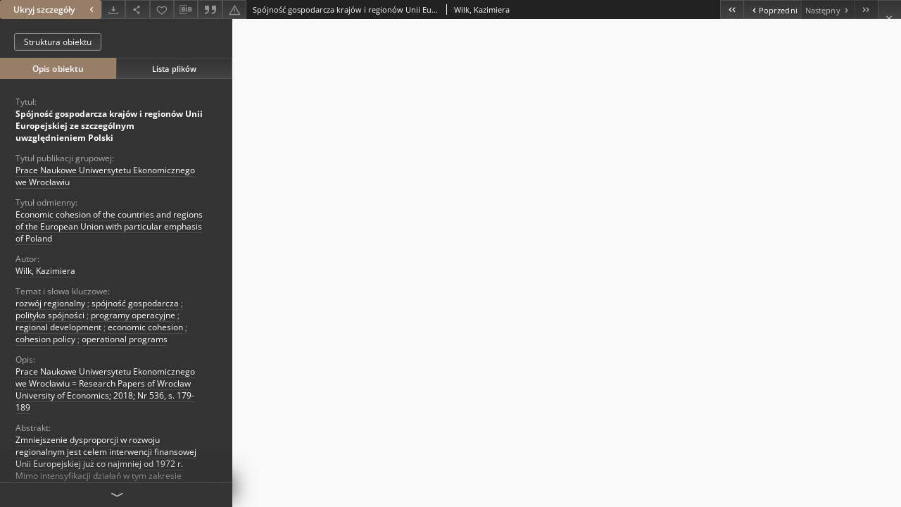

--- FILE ---
content_type: text/html;charset=utf-8
request_url: https://www.dbc.wroc.pl/dlibra/publication/109398/edition/61931/content?ref=L3B1YmxpY2F0aW9uLzEzOTc0OC9lZGl0aW9uLzcyMDYz
body_size: 12492
content:
<!doctype html>
<html lang="pl">
	<head>
		


<meta charset="utf-8">
<meta http-equiv="X-UA-Compatible" content="IE=edge">
<meta name="viewport" content="width=device-width, initial-scale=1">


<title>Sp&oacute;jność gospodarcza kraj&oacute;w i region&oacute;w Unii Europejskiej ze szczeg&oacute;lnym uwzględnieniem Polski - Dolnośląska Biblioteka Cyfrowa</title>
<meta name="Description" content="Prace Naukowe Uniwersytetu Ekonomicznego we Wrocławiu = Research Papers of Wrocław University of Economics; 2018; Nr 536, s. 179-189" />

<meta property="og:url"                content="https://www.dbc.wroc.pl/dlibra/publication/109398/edition/61931/content" />
<meta property="og:type"               content="Object" />
<meta property="og:title"              content="Sp&oacute;jność gospodarcza kraj&oacute;w i region&oacute;w Unii Europejskiej ze szczeg&oacute;lnym uwzględnieniem Polski - Dolnośląska Biblioteka Cyfrowa" />
<meta property="og:description"        content="Prace Naukowe Uniwersytetu Ekonomicznego we Wrocławiu = Research Papers of Wrocław University of Economics; 2018; Nr 536, s. 179-189" />
<meta property="og:image"              content="https://www.dbc.wroc.pl/style/dlibra/default/img/items/book-without-img.svg" />

<link rel="icon" type="image/png" href="https://www.dbc.wroc.pl/style/common/img/icons/favicon.png" sizes="16x16" media="(prefers-color-scheme: light)"> 
<link rel="icon" type="image/png" href="https://www.dbc.wroc.pl/style/common/img/icons/favicon-dark.png" sizes="16x16" media="(prefers-color-scheme: dark)"> 
<link rel="apple-touch-icon" href="https://www.dbc.wroc.pl/style/common/img/icons/apple-touch-icon.png">


<link rel="stylesheet" href="https://www.dbc.wroc.pl/style/dlibra/default/css/libs.css?20241127155736">
<link rel="stylesheet" href="https://www.dbc.wroc.pl/style/dlibra/default/css/main.css?20241127155736">
<link rel="stylesheet" href="https://www.dbc.wroc.pl/style/dlibra/default/css/colors.css?20241127155736">
<link rel="stylesheet" href="https://www.dbc.wroc.pl/style/dlibra/default/css/custom.css?20241127155736">


								<link rel="meta" type="application/rdf+xml" href="https://www.dbc.wroc.pl/dlibra/rdf.xml?type=e&amp;id=61931"/>
	
	<link rel="schema.DC" href="http://purl.org/dc/elements/1.1/" />
	<!--type is "document" for import all tags into zotero-->
	<meta name="DC.type" content="document" />
	<meta name="DC.identifier" content="https://www.dbc.wroc.pl/publication/109398" />
	
						<meta name="DC.date" content="2018" />
								<meta name="DC.identifier" content="DOI: 10.15611/pn.2018.536.17" />
								<meta name="DC.creator" content="Wilk, Kazimiera" />
								<meta name="DC.subject" content="rozw&oacute;j regionalny" />
					<meta name="DC.subject" content="sp&oacute;jność gospodarcza" />
					<meta name="DC.subject" content="polityka sp&oacute;jności" />
					<meta name="DC.subject" content="programy operacyjne" />
					<meta name="DC.subject" content="regional development" />
					<meta name="DC.subject" content="economic cohesion" />
					<meta name="DC.subject" content="cohesion policy" />
					<meta name="DC.subject" content="operational programs" />
								<meta name="DC.rights" content="Pewne prawa zastrzeżone na rzecz Autor&oacute;w i Wydawcy" />
					<meta name="DC.rights" content="Dla wszystkich zgodnie z licencją" />
					<meta name="DC.rights" content="CC BY-NC-ND 3.0 PL" />
								<meta name="DC.description" content="Wrocław" />
					<meta name="DC.description" content="Zmniejszenie dysproporcji w rozwoju regionalnym jest celem interwencji finansowej Unii Europejskiej już co najmniej od 1972 r. Mimo intensyfikacji działań w tym zakresie r&oacute;żnice rozwojowe nadal istnieją, a nawet ulegały pogłębianiu po kolejnych rozszerzeniach Unii o kraje o niższym stopniu zaawansowania gospodarczego i o dużych zr&oacute;żnicowaniach regionalnych. W perspektywie budżetowej 2014-2020 zwiększono środki wspierające rozw&oacute;j kraj&oacute;w członkowskich i ich region&oacute;w. Nowością w polityce sp&oacute;jności jest zwiększenie środk&oacute;w pozostawionych do dyspozycji regionom. Gł&oacute;wnym beneficjentem środk&oacute;w europejskich jest Polska. Środki finansowe przeznaczone na realizację regionalnych program&oacute;w operacyjnych w Polsce wzrosły z 17,3 mld w okresie 2007-2013 do 31,3 mld euro w okresie 2014-2020. W artykule zbadano zmiany w poziomie rozwoju kraj&oacute;w członkowskich, r&oacute;żnice między najbogatszymi i najbiedniejszymi regionami Unii oraz zmiany w rozwoju regionalnym Polski." />
					<meta name="DC.description" content="Prace Naukowe Uniwersytetu Ekonomicznego we Wrocławiu = Research Papers of Wrocław University of Economics; 2018; Nr 536, s. 179-189" />
								<meta name="DC.publisher" content="Wydawnictwo Uniwersytetu Ekonomicznego we Wrocławiu" />
								<meta name="DC.language" content="pol" />
								<meta name="DC.source" content="Uniwersytet Ekonomiczny we Wrocławiu" />
								<meta name="DC.title" content="Sp&oacute;jność gospodarcza kraj&oacute;w i region&oacute;w Unii Europejskiej ze szczeg&oacute;lnym uwzględnieniem Polski" />
					<meta name="DC.title" content="Economic cohesion of the countries and regions of the European Union with particular emphasis of Poland" />
								<meta name="DC.type" content="artykuł" />
								<meta name="DC.relation" content="Alert dla polityki sp&oacute;jności &ndash; gospodarka, zr&oacute;wnoważony rozw&oacute;j, konkurencyjność" />
					<meta name="DC.relation" content="Prace Naukowe Uniwersytetu Ekonomicznego we Wrocławiu = Research Papers of Wrocław University of Economics; 2018; Nr 536" />
					<meta name="DC.relation" content="oai:dbc.wroc.pl:publication:109398" />
			
								<meta name="citation_title" content="Sp&oacute;jność gospodarcza kraj&oacute;w i region&oacute;w Unii Europejskiej ze szczeg&oacute;lnym uwzględnieniem Polski" />
				<meta name="citation_author" content="Wilk, Kazimiera" />
				<meta name="citation_pdf_url" content="https://dbc.wroc.pl/Content/61931/Wilk_Spojnosc_Gospodarcza_Krajow_i_Regionow_Unii_2018.pdf" />
				<meta name="citation_online_date" content="2019/03/06" />
		
					
<!-- Global site tag (gtag.js) - Google Analytics -->
<script async src="https://www.googletagmanager.com/gtag/js?id=UA-6464213-1"></script>
<script>
  window.dataLayer = window.dataLayer || [];
  function gtag(){dataLayer.push(arguments);}
  gtag('js', new Date());
 
  gtag('config', 'UA-6464213-1');
</script>

		
			</head>

	<body class="fixed show-content">

					



<section>
<div id="show-content" tabindex="-1" data-oaiurl="https://www.dbc.wroc.pl/dlibra/oai-pmh-repository.xml?verb=GetRecord&amp;metadataPrefix=mets&amp;identifier=oai:dbc.wroc.pl:61931" data-editionid="61931" data-formatid="">
    <div>
        <aside class="show-content__top-container js-top">
            <div class="show-content__details-container">
                <div class="show-content__close-container">
					<button type="button" class="info-close opened js-toggle-info"
						data-close="Ukryj szczegóły<i class='dlibra-icon-chevron-left'></i>"
						data-show="Pokaż szczegóły<i class='dlibra-icon-chevron-right'></i>">
						Ukryj szczegóły
						<i class='dlibra-icon-chevron-right'></i>
					</button>
                </div>
                <ul class="show-content__buttons-list">
										    <li class="buttons-list__item">
							                            																	<a class="buttons-list__item--anchor js-analytics-content "
									   		aria-label="Pobierz"
																						href="https://www.dbc.wroc.pl/Content/61931/download/" download>
										<span class="dlibra-icon-download"></span>
									</a>
								                            					    </li>
					
                    <li class="share buttons-list__item">
                      <div class="a2a_kit">
						                        <a aria-label="Udostępnij" class="a2a_dd buttons-list__item--anchor" href="https://www.addtoany.com/share">
													<span class="dlibra-icon-share"></span>
                        </a>
                      </div>
                    </li>

                    <li class="buttons-list__item">
						                        <button type="button" title="Dodaj do ulubionych" aria-label="Dodaj do ulubionych"
							data-addToFav="Dodaj do ulubionych"
							data-deleteFromFav="Usuń z ulubionych"
							data-ajaxurl="https://www.dbc.wroc.pl/dlibra/ajax.xml"
							data-ajaxparams="wid=Actions&amp;pageId=publication&amp;actionId=AddToFavouriteAction&amp;eid=61931"
							data-addedtofavlab="Dodano do ulubionych."
							data-removedfromfavlab="Usunięto z ulubionych"
							data-onlylogged="Musisz się zalogować"
							data-error="Wystąpił błąd podczas dodawania do ulubionych"
							class=" buttons-list__item--button js-add-fav">
							<span class="dlibra-icon-heart"></span>
                        </button>
                    </li>

																				
										<li class="buttons-list__item">
											<div class="dropdown">
																								<button class="dropdown-toggle buttons-list__item--button buttons-list__item--button-bib" type="button" data-toggle="dropdown"
													title="Pobierz opis bibliograficzny" aria-label="Pobierz opis bibliograficzny">
													<span class="dlibra-icon-bib"></span>
												</button>
												<ul class="object__dropdown-bib dropdown-menu pull-left">
													<li>
														<a download="109398.ris" href="https://www.dbc.wroc.pl/dlibra/dlibra.ris?type=e&amp;id=61931">
															ris
														</a>
													</li>
													<li>
														<a download="109398.bib" href="https://www.dbc.wroc.pl/dlibra/dlibra.bib?type=e&amp;id=61931">
															BibTeX
														</a>
													</li>
												</ul>
											</div>
										</li>

																					<li class="buttons-list__item">
												<button title="Cytowanie" class="buttons-list__item--anchor citations__show"
														data-ajaxurl="https://www.dbc.wroc.pl/dlibra/citations.json"
														data-ajaxparams="eid=61931">
													<span class="dlibra-icon-citation"></span>
												</button>
											</li>
										
										<li class="buttons-list__item">
																						<a aria-label="Zgłoś błąd" href="https://www.dbc.wroc.pl/dlibra/report-problem?id=61931" class="buttons-list__item--anchor">
												<span class="dlibra-icon-warning"></span>
											</a>
										</li>

					                </ul>
            </div>
            <div class="show-content__title-container">
                <div>
																														<span class="show-content__main-header"> Sp&oacute;jność gospodarcza kraj&oacute;w i region&oacute;w Unii Europejskiej ze szczeg&oacute;lnym uwzględnieniem Polski</span>
																								<span class="show-content__subheader">
															Wilk, Kazimiera														</span>
											                </div>
                <ul class="show-content__object-navigation" data-pageid="61931">
																			<li class="object-navigation__item " data-pageid="61901">
												<a class="arrow-container" aria-label="Pierwszy obiekt z listy" href="https://www.dbc.wroc.pl/dlibra/publication/109341/edition/61901/content?">
							<span class="dlibra-icon-chevron-left icon"></span>
							<span class="dlibra-icon-chevron-left icon-second"></span>
						</a>
					</li>
										

					<li class="object-navigation__item " data-pageid="61930">
												<a aria-label="Poprzedni obiekt z listy" href="https://www.dbc.wroc.pl/dlibra/publication/109396/edition/61930/content?">
							<span class="text-info"><span class="dlibra-icon-chevron-left left"></span>Poprzedni</span>
						</a>
					</li>
					
					
					<li class="object-navigation__item  notclickable " data-pageid="61931">
												<a aria-label="Następny obiekt z listy" href="https://www.dbc.wroc.pl/dlibra/publication/109398/edition/61931/content?">
							<span class="text-info">Następny<span class="dlibra-icon-chevron-right right"></span></span>
						</a>
					</li>
															<li class="object-navigation__item  notclickable " data-pageid="61931">
												<a class="arrow-container" aria-label="Ostatni obiekt z listy" href="https://www.dbc.wroc.pl/dlibra/publication/109398/edition/61931/content?">
							<span class="dlibra-icon-chevron-right icon"></span>
							<span class="dlibra-icon-chevron-right icon-second"></span>
						</a>
					</li>
																	<li class="object-navigation__item show-content__close">
										<a class="arrow-container" aria-label="Zamknij" href="https://www.dbc.wroc.pl/dlibra/publication/139748/edition/72063"></a>
				</li>
                </ul>
            </div>
        </aside>
    </div>
    <div>
        <section class="show-content__details-column opened js-details-column">
							<a href="https://www.dbc.wroc.pl/dlibra/publication/109398/edition/61931#structure" class="show-content__group-object-btn">Struktura obiektu</a>
			
			<ul class="nav nav-tabs details__tabs" id="myTab">
                <li class="active details__tabs-item js-tab-switch">
                    <button type="button" data-target="#metadata" data-toggle="tab">Opis obiektu</button>
                </li>
                <li class="details__tabs-item js-tab-switch">
                    <button type="button" data-target="#files" data-toggle="tab">Lista plików</button>
                </li>
            </ul>

            <div class="tab-content details__tabs-content js-tabs-content">
                <div class="tab-pane details__tabs-pane active js-tab" id="metadata">
                    <div>
                        <div>
                                                            			<span class="details__header">Tytuł:</span>
		<p class="details__text title">
						
																			<a href="https://www.dbc.wroc.pl//dlibra/metadatasearch?action=AdvancedSearchAction&amp;type=-3&amp;val1=Title:%22Sp%C3%B3jno%C5%9B%C4%87+gospodarcza+kraj%C3%B3w+i+region%C3%B3w+Unii+Europejskiej+ze+szczeg%C3%B3lnym+uwzgl%C4%99dnieniem+Polski%22"
					>
					Sp&oacute;jność gospodarcza kraj&oacute;w i region&oacute;w Unii Europejskiej ze szczeg&oacute;lnym uwzględnieniem Polski</a>
					      		</p>
												<span class="details__header">Tytuł publikacji grupowej:</span>
		<p class="details__text ">
						
																			<a href="https://www.dbc.wroc.pl//dlibra/metadatasearch?action=AdvancedSearchAction&amp;type=-3&amp;val1=GroupTitle:%22Prace+Naukowe+Uniwersytetu+Ekonomicznego+we+Wroc%C5%82awiu%22"
					>
					Prace Naukowe Uniwersytetu Ekonomicznego we Wrocławiu</a>
					      		</p>
							                                                            			<span class="details__header">Tytuł odmienny:</span>
		<p class="details__text ">
						
																			<a href="https://www.dbc.wroc.pl//dlibra/metadatasearch?action=AdvancedSearchAction&amp;type=-3&amp;val1=Alternative:%22Economic+cohesion+of+the+countries+and+regions+of+the+European+Union+with+particular+emphasis+of+Poland%22"
					>
					Economic cohesion of the countries and regions of the European Union with particular emphasis of Poland</a>
					      		</p>
				                                                            			<span class="details__header">Autor:</span>
		<p class="details__text ">
						
																			<a href="https://www.dbc.wroc.pl//dlibra/metadatasearch?action=AdvancedSearchAction&amp;type=-3&amp;val1=Creator:%22Wilk%2C+Kazimiera%22"
					>
					Wilk, Kazimiera</a>
					      		</p>
				                                                            			<span class="details__header">Temat i słowa kluczowe:</span>
		<p class="details__text ">
						
																			<a href="https://www.dbc.wroc.pl//dlibra/metadatasearch?action=AdvancedSearchAction&amp;type=-3&amp;val1=Subject:%22rozw%C3%B3j+regionalny%22"
					>
					rozw&oacute;j regionalny</a>
					      		<span class="divider">;</span>

																			<a href="https://www.dbc.wroc.pl//dlibra/metadatasearch?action=AdvancedSearchAction&amp;type=-3&amp;val1=Subject:%22sp%C3%B3jno%C5%9B%C4%87+gospodarcza%22"
					>
					sp&oacute;jność gospodarcza</a>
					      		<span class="divider">;</span>

																			<a href="https://www.dbc.wroc.pl//dlibra/metadatasearch?action=AdvancedSearchAction&amp;type=-3&amp;val1=Subject:%22polityka+sp%C3%B3jno%C5%9Bci%22"
					>
					polityka sp&oacute;jności</a>
					      		<span class="divider">;</span>

																			<a href="https://www.dbc.wroc.pl//dlibra/metadatasearch?action=AdvancedSearchAction&amp;type=-3&amp;val1=Subject:%22programy+operacyjne%22"
					>
					programy operacyjne</a>
					      		<span class="divider">;</span>

																			<a href="https://www.dbc.wroc.pl//dlibra/metadatasearch?action=AdvancedSearchAction&amp;type=-3&amp;val1=Subject:%22regional+development%22"
					>
					regional development</a>
					      		<span class="divider">;</span>

																			<a href="https://www.dbc.wroc.pl//dlibra/metadatasearch?action=AdvancedSearchAction&amp;type=-3&amp;val1=Subject:%22economic+cohesion%22"
					>
					economic cohesion</a>
					      		<span class="divider">;</span>

																			<a href="https://www.dbc.wroc.pl//dlibra/metadatasearch?action=AdvancedSearchAction&amp;type=-3&amp;val1=Subject:%22cohesion+policy%22"
					>
					cohesion policy</a>
					      		<span class="divider">;</span>

																			<a href="https://www.dbc.wroc.pl//dlibra/metadatasearch?action=AdvancedSearchAction&amp;type=-3&amp;val1=Subject:%22operational+programs%22"
					>
					operational programs</a>
					      		</p>
				                                                            			<span class="details__header">Opis:</span>
		<p class="details__text ">
						
																			<a href="https://www.dbc.wroc.pl//dlibra/metadatasearch?action=AdvancedSearchAction&amp;type=-3&amp;val1=Description:%22Prace+Naukowe+Uniwersytetu+Ekonomicznego+we+Wroc%C5%82awiu+%3D+Research+Papers+of+Wroc%C5%82aw+University+of+Economics%5C%3B+2018%5C%3B+Nr+536%2C+s.+179%5C-189%22"
					>
					Prace Naukowe Uniwersytetu Ekonomicznego we Wrocławiu = Research Papers of Wrocław University of Economics; 2018; Nr 536, s. 179-189</a>
					      		</p>
				                                                            			<span class="details__header">Abstrakt:</span>
		<p class="details__text ">
						
																			<a href="https://www.dbc.wroc.pl//dlibra/metadatasearch?action=AdvancedSearchAction&amp;type=-3&amp;val1=Abstract:%22Zmniejszenie+dysproporcji+w+rozwoju+regionalnym+jest+celem+interwencji+finansowej+Unii+Europejskiej+ju%C5%BC+co+najmniej+od+1972+r.+Mimo+intensyfikacji+dzia%C5%82a%C5%84+w+tym+zakresie+r%C3%B3%C5%BCnice+rozwojowe+nadal+istniej%C4%85%2C+a+nawet+ulega%C5%82y+pog%C5%82%C4%99bianiu+po+kolejnych+rozszerzeniach+Unii+o+kraje+o+ni%C5%BCszym+stopniu+zaawansowania+gospodarczego+i+o+du%C5%BCych+zr%C3%B3%C5%BCnicowaniach+regionalnych.+W+perspektywie+bud%C5%BCetowej+2014%5C-2020+zwi%C4%99kszono+%C5%9Brodki+wspieraj%C4%85ce+rozw%C3%B3j+kraj%C3%B3w+cz%C5%82onkowskich+i+ich+region%C3%B3w.+Nowo%C5%9Bci%C4%85+w+polityce+sp%C3%B3jno%C5%9Bci+jest+zwi%C4%99kszenie+%C5%9Brodk%C3%B3w+pozostawionych+do+dyspozycji+regionom.+G%C5%82%C3%B3wnym+beneficjentem+%C5%9Brodk%C3%B3w+europejskich+jest+Polska.+%C5%9Arodki+finansowe+przeznaczone+na+realizacj%C4%99+regionalnych+program%C3%B3w+operacyjnych+w+Polsce+wzros%C5%82y+z+17%2C3+mld+w+okresie+2007%5C-2013+do+31%2C3+mld+euro+w+okresie+2014%5C-2020.+W+artykule+zbadano+zmiany+w+poziomie+rozwoju+kraj%C3%B3w+cz%C5%82onkowskich%2C+r%C3%B3%C5%BCnice+mi%C4%99dzy+najbogatszymi+i+najbiedniejszymi+regionami+Unii+oraz+zmiany+w+rozwoju+regionalnym+Polski.%22"
					>
					Zmniejszenie dysproporcji w rozwoju regionalnym jest celem interwencji finansowej Unii Europejskiej już co najmniej od 1972 r. Mimo intensyfikacji działań w tym zakresie r&oacute;żnice rozwojowe nadal istnieją, a nawet ulegały pogłębianiu po kolejnych rozszerzeniach Unii o kraje o niższym stopniu zaawansowania gospodarczego i o dużych zr&oacute;żnicowaniach regionalnych. W perspektywie budżetowej 2014-2020 zwiększono środki wspierające rozw&oacute;j kraj&oacute;w członkowskich i ich region&oacute;w. Nowością w polityce sp&oacute;jności jest zwiększenie środk&oacute;w pozostawionych do dyspozycji regionom. Gł&oacute;wnym beneficjentem środk&oacute;w europejskich jest Polska. Środki finansowe przeznaczone na realizację regionalnych program&oacute;w operacyjnych w Polsce wzrosły z 17,3 mld w okresie 2007-2013 do 31,3 mld euro w okresie 2014-2020. W artykule zbadano zmiany w poziomie rozwoju kraj&oacute;w członkowskich, r&oacute;żnice między najbogatszymi i najbiedniejszymi regionami Unii oraz zmiany w rozwoju regionalnym Polski.</a>
					      		</p>
				                                                            			<span class="details__header">Wydawca:</span>
		<p class="details__text ">
						
																			<a href="https://www.dbc.wroc.pl//dlibra/metadatasearch?action=AdvancedSearchAction&amp;type=-3&amp;val1=Publisher:%22Wydawnictwo+Uniwersytetu+Ekonomicznego+we+Wroc%C5%82awiu%22"
					>
					Wydawnictwo Uniwersytetu Ekonomicznego we Wrocławiu</a>
					      		</p>
												<span class="details__header">Miejsce wydania:</span>
		<p class="details__text ">
						
																			<a href="https://www.dbc.wroc.pl//dlibra/metadatasearch?action=AdvancedSearchAction&amp;type=-3&amp;val1=PlaceOfPublishing:%22Wroc%C5%82aw%22"
					>
					Wrocław</a>
					      		</p>
							                                                            			<span class="details__header">Data wydania:</span>
		<p class="details__text ">
						
																			<a href="https://www.dbc.wroc.pl//dlibra/metadatasearch?action=AdvancedSearchAction&amp;type=-3&amp;val1=Date:20180101~20181231"
					aria-label="1 sty 2018 - 31 gru 2018">
					2018</a>
					      		</p>
				                                                            			<span class="details__header">Typ zasobu:</span>
		<p class="details__text ">
						
																			<a href="https://www.dbc.wroc.pl//dlibra/metadatasearch?action=AdvancedSearchAction&amp;type=-3&amp;val1=Type:%22artyku%C5%82%22"
					>
					artykuł</a>
					      		</p>
				                                                            			<span class="details__header">Identyfikator zasobu:</span>
		<p class="details__text ">
						
							<a href="https://doi.org/10.15611/pn.2018.536.17">doi:10.15611/pn.2018.536.17</a>

		      		</p>
				                                                            			<span class="details__header">Język:</span>
		<p class="details__text ">
						
																			<a href="https://www.dbc.wroc.pl//dlibra/metadatasearch?action=AdvancedSearchAction&amp;type=-3&amp;val1=Language:%22pol%22"
					>
					pol</a>
					      		</p>
				                                                            			<span class="details__header">Powiązania:</span>
		<p class="details__text ">
						
																			<a href="https://www.dbc.wroc.pl//dlibra/metadatasearch?action=AdvancedSearchAction&amp;type=-3&amp;val1=Relation:%22Alert+dla+polityki+sp%C3%B3jno%C5%9Bci+%E2%80%93+gospodarka%2C+zr%C3%B3wnowa%C5%BCony+rozw%C3%B3j%2C+konkurencyjno%C5%9B%C4%87%22"
					>
					Alert dla polityki sp&oacute;jności &ndash; gospodarka, zr&oacute;wnoważony rozw&oacute;j, konkurencyjność</a>
					      		<span class="divider">;</span>

																			<a href="https://www.dbc.wroc.pl//dlibra/metadatasearch?action=AdvancedSearchAction&amp;type=-3&amp;val1=Relation:%22Prace+Naukowe+Uniwersytetu+Ekonomicznego+we+Wroc%C5%82awiu+%3D+Research+Papers+of+Wroc%C5%82aw+University+of+Economics%5C%3B+2018%5C%3B+Nr+536%22"
					>
					Prace Naukowe Uniwersytetu Ekonomicznego we Wrocławiu = Research Papers of Wrocław University of Economics; 2018; Nr 536</a>
					      		</p>
				                                                            			<span class="details__header">Prawa:</span>
		<p class="details__text ">
						
																			<a href="https://www.dbc.wroc.pl//dlibra/metadatasearch?action=AdvancedSearchAction&amp;type=-3&amp;val1=Rights:%22Pewne+prawa+zastrze%C5%BCone+na+rzecz+Autor%C3%B3w+i+Wydawcy%22"
					>
					Pewne prawa zastrzeżone na rzecz Autor&oacute;w i Wydawcy</a>
					      		</p>
				                                                            			<span class="details__header">Prawa dostępu:</span>
		<p class="details__text ">
						
																			<a href="https://www.dbc.wroc.pl//dlibra/metadatasearch?action=AdvancedSearchAction&amp;type=-3&amp;val1=AccessRights:%22Dla+wszystkich+zgodnie+z+licencj%C4%85%22"
					>
					Dla wszystkich zgodnie z licencją</a>
					      		</p>
				                                                            			<span class="details__header">Licencja:</span>
		<p class="details__text ">
						
											<span>CC BY-NC-ND 3.0 PL</span>
					      		</p>
				                                                            			<span class="details__header">Lokalizacja oryginału:</span>
		<p class="details__text ">
						
																			<a href="https://www.dbc.wroc.pl//dlibra/metadatasearch?action=AdvancedSearchAction&amp;type=-3&amp;val1=LocationOfPhysicalObject:%22Uniwersytet+Ekonomiczny+we+Wroc%C5%82awiu%22"
					>
					Uniwersytet Ekonomiczny we Wrocławiu</a>
					      		</p>
				                                                    </div>
                    </div>
				</div>

                <div class="tab-pane details__tabs-pane js-tab" id="files">
					<ul id="publicationFiles" class="pub-list">
					</ul>
                </div>
            </div>
			<div class="details__more-button hidden js-more-button">
				<span class="dlibra-icon-chevron-long-down"></span>
			</div>
        </section>

        <section>
            <div class="show-content__iframe-wrapper opened js-iframe-wrapper">
            												<iframe tabindex="-1" id="js-main-frame" src="https://www.dbc.wroc.pl//Content/61931/Wilk_Spojnosc_Gospodarcza_Krajow_i_Regionow_Unii_2018.pdf" allowfullscreen title="main-frame">
						</iframe>
					            	            </div>
        </section>
    </div>
</div>
</section>
<div class="modal fade modal--addToFav" tabindex="-1" role="dialog" data-js-modal='addToFav'>
  <div class="modal-dialog" role="document">
    <div class="modal-content">
      <div class="modal-body">
        <p class="js-addToFav-text"></p>
      </div>
      <div class="modal-footer pull-right">
        <button type="button" class="modal-button" data-dismiss="modal">Ok</button>
      </div>
			<div class="clearfix"></div>
    </div><!-- /.modal-content -->
  </div><!-- /.modal-dialog -->
</div><!-- /.modal -->





<div class="modal fade modal--access" tabindex="-1" role="dialog" data-js-modal="access">
  <div class="modal-dialog js-modal-inner" role="document">
    <div class="modal-content">
      <button type="button" class="modal-close" data-dismiss="modal" aria-label="Zamknij"></button>
      <div class="modal-header">
        <h4 class="modal-title">Poproś o dostęp</h4>
      </div>
			<div class="settings__error js-settings-errors">
					<div id="incorrect_captcha" class="settings__error-item js-settings-error" style="display: none;">
						<span>Odmowa wysyłania. Niepoprawny tekst z obrazka.</span>
						<button class="settings__error-close js-error-close" title="Zamknij"
								aria-label="Zamknij"></button>
	</div>
	<div id="recaptcha_fail" class="settings__error-item js-settings-error" style="display: none;">
						<span>Odmowa wysyłania. Weryfikacja reCAPTCHA nie powiodła się.</span>
						<button class="settings__error-close js-error-close" title="Zamknij"
								aria-label="Zamknij"></button>
	</div>
			</div>
			<form id="sendPermissionRequestForm" action="javascript:void(0)">
				<div class="modal-body">
					 <p class="modal-desc">Nie masz uprawnień do wyświetlenia tego obiektu. Aby poprosić
o dostęp do niego, wypełnij poniższe pola.</p>
					 <label class="modal-label" for="userEmail">E-mail<sup>*</sup></label>
					 <input class="modal-input" required type="email" name="userEmail" id="userEmail" value="" >
					 <input type="hidden" name="editionId" value="61931" id="editionId">
					 <input type="hidden" name="publicationId" value="109398" id="publicationId">
					 <label class="modal-label" for="requestReason">Uzasadnienie<sup>*</sup></label>
					 <textarea class="modal-textarea" required name="requestReason" id="requestReason" cols="50" rows="5" ></textarea>
					 <input type="hidden" name="homeURL" id="homeURL" value="https://www.dbc.wroc.pl/dlibra">
					  			<div class="modal-captcha">
			<img id="captcha" src="https://www.dbc.wroc.pl/captcha" width="175" height="40" alt="verification"/>
			<label class="modal-label" for="answer">Wpisz tekst z obrazka. <sup>*</sup></label>
			<input class="modal-input" name="answer" id="answer" type="text" size="30" maxLength="30" required
				   aria-required="true"/>
		</div>
					</div>
				<div class="modal-footer">
					<button type="button" class="btn btn-default modal-dismiss" data-dismiss="modal">Anuluj</button>
					<button class="modal-submit js-send-request">Wyślij</button>
				</div>
		 </form>
    </div><!-- /.modal-content -->
  </div><!-- /.modal-dialog -->
  <div class="modal-more hidden js-modal-more"></div>
</div><!-- /.modal -->

	<div class="citations__modal">
    <div class="citations__modal--content">
        <div class="citations__modal__header">
            <span class="citations__modal--close">&times;</span>
            <h3 class="citations__modal__header--text">Cytowanie</h3>
        </div>
        <div class="citations__modal--body targetSet">
            <div class="citations__navbar">
                <p>Styl cytowania:
                                            <select class="citations__select">
                                                            <option value="chicago-author-date">Chicago</option>
                                                            <option value="iso690-author-date">ISO690</option>
                                                            <option value="apa-7">APA</option>
                                                            <option value="ieee">IEEE</option>
                                                            <option value="harvard-cite-them-right">Harvard</option>
                                                    </select>
                                    </p>
            </div>
                            <label id="chicago-author-date-label" for="chicago-author-date" class="citations__modal--citation-label target-label" >Chicago</label>
                <textarea id="chicago-author-date" class="citations__modal--citation target"  readonly></textarea>
                            <label id="iso690-author-date-label" for="iso690-author-date" class="citations__modal--citation-label target-label" style="display: none;">ISO690</label>
                <textarea id="iso690-author-date" class="citations__modal--citation target" style="display: none;" readonly></textarea>
                            <label id="apa-7-label" for="apa-7" class="citations__modal--citation-label target-label" style="display: none;">APA</label>
                <textarea id="apa-7" class="citations__modal--citation target" style="display: none;" readonly></textarea>
                            <label id="ieee-label" for="ieee" class="citations__modal--citation-label target-label" style="display: none;">IEEE</label>
                <textarea id="ieee" class="citations__modal--citation target" style="display: none;" readonly></textarea>
                            <label id="harvard-cite-them-right-label" for="harvard-cite-them-right" class="citations__modal--citation-label target-label" style="display: none;">Harvard</label>
                <textarea id="harvard-cite-them-right" class="citations__modal--citation target" style="display: none;" readonly></textarea>
                    </div>
    </div>
</div>
<script>
  var a2a_config = a2a_config || {};
  a2a_config.onclick = 1;
  a2a_config.locale = "pl";
  a2a_config.color_main = "404040";
  a2a_config.color_border = "525252";
  a2a_config.color_link_text = "f1f1f1";
  a2a_config.color_link_text_hover = "f1f1f1";
  a2a_config.color_bg = "353535";
  a2a_config.icon_color = "#4e4e4e";
	a2a_config.num_services = 6;
	a2a_config.prioritize = ["facebook", "wykop", "twitter", "pinterest", "email", "gmail"];
</script>
<script async src="https://static.addtoany.com/menu/page.js"></script>



					  <div class="modal--change-view modal fade"  tabindex="-1" role="dialog" data-js-modal='changeView'>
    <div class="modal-dialog js-modal-inner">
    <div class="modal-content">
        <button type="button" class="modal-close" data-dismiss="modal" aria-label="Zamknij"></button>
        <div class="modal-header">
          <h4 class="modal-title">W jaki sposób chciałbyś wyświetlić ten obiekt?</h4>
        </div>
        <div class="modal-body">
                    	                                      <div class="viewMode__section">
              <label class="viewMode__accordion-trigger" data-js-viewmode-trigger="checked">
                  <input name="viewMode" checked class="js-viewMode-option viewMode__radio" type="radio" data-contenturl="https://www.dbc.wroc.pl/Content/61931/Wilk_Spojnosc_Gospodarcza_Krajow_i_Regionow_Unii_2018.pdf" data-value="browser">
                  <span>Pozostaw obsługę przeglądarce (pobierz plik główny)</span>
              </label>

              <div class="viewMode__accordion-wrapper open js-viewmode-wrapper">
                              </div>
            </div>
                              </div>
        <div class="modal-footer">
          <div class="viewMode__remember">
            <label>
              <input class="viewMode__checkbox remember-mode-checkbox" type="checkbox" data-cookiename="handler_application/pdf_false" data-cookiettl="604800000" data-cookiepath="'/'" checked> <span>Zapamiętaj mój wybór</span>
            </label>
          </div>
          <a href="" class="viewMode__submit pull-right js-viewMode-select">Zastosuj</a>
          <div class="clearfix"></div>

        </div>
        </div>
      </div>
  </div><!-- /.modal -->

		
		<script src="https://www.dbc.wroc.pl/style/dlibra/default/js/script-jquery.min.js"></script>
		<script src="https://www.dbc.wroc.pl/style/dlibra/default/js/libs.min.js?20241127155736"></script>
		<script src="https://www.dbc.wroc.pl/style/dlibra/default/js/main.min.js?20241127155736"></script>
		<script src="https://www.dbc.wroc.pl/style/dlibra/default/js/custom.min.js?20241127155736"></script>
	</body>
</html>


--- FILE ---
content_type: text/xml;charset=utf-8
request_url: https://www.dbc.wroc.pl/dlibra/oai-pmh-repository.xml?verb=GetRecord&metadataPrefix=mets&identifier=oai:dbc.wroc.pl:61931
body_size: 3336
content:
<?xml version="1.0" encoding="UTF-8"?>
<?xml-stylesheet type="text/xsl" href="https://www.dbc.wroc.pl/style/common/xsl/oai-style.xsl"?>
<OAI-PMH xmlns="http://www.openarchives.org/OAI/2.0/" 
         xmlns:xsi="http://www.w3.org/2001/XMLSchema-instance"
         xsi:schemaLocation="http://www.openarchives.org/OAI/2.0/
         http://www.openarchives.org/OAI/2.0/OAI-PMH.xsd">
	<responseDate>2025-11-15T15:15:41Z</responseDate>
	<request identifier="oai:dbc.wroc.pl:61931" metadataPrefix="mets" verb="GetRecord">
	https://dbc.wroc.pl/oai-pmh-repository.xml</request>
	<GetRecord>
	
  <record>
	<header>
		<identifier>oai:dbc.wroc.pl:61931</identifier>
	    <datestamp>2022-06-11T09:02:14Z</datestamp>
		  <setSpec>DBC:dbc</setSpec> 	      <setSpec>DBC:dbc:resources</setSpec> 	      <setSpec>DBC:dbc:DolnoslaskaDigitalLibrary</setSpec> 	      <setSpec>DBC</setSpec> 	      <setSpec>DBC:dbc:DolnoslaskaDigitalLibrary:CollectionOfTheUniversityOfEconomics:journals:PrNaukUE</setSpec> 	      <setSpec>DBC:dbc:DolnoslaskaDigitalLibrary:CollectionOfTheUniversityOfEconomics</setSpec> 	      <setSpec>DBC:dbc:resources:magazines:modernMagazines</setSpec> 	      <setSpec>DBC:dbc:DolnoslaskaDigitalLibrary:CollectionOfTheUniversityOfEconomics:journals</setSpec> 	      <setSpec>DBC:dbc:resources:magazines</setSpec> 	    </header>
		<metadata>
	<mets LABEL="Spójność gospodarcza krajów i regionów Unii Europejskiej ze szczególnym uwzględnieniem Polski" xmlns="http://www.loc.gov/METS/" xmlns:xlink="http://www.w3.org/1999/xlink" xmlns:xsi="http://www.w3.org/2001/XMLSchema-instance" xsi:schemaLocation="http://www.loc.gov/METS/ http://www.loc.gov/standards/mets/mets.xsd">
 <dmdSec ID="dmd0">
  <mdWrap MIMETYPE="text/xml" MDTYPE="OTHER" OTHERMDTYPE="dlibra_avs" LABEL="Local Metadata">
   <xmlData><dlibra_avs:metadataDescription xmlns:dlibra_avs="https://dbc.wroc.pl/" xmlns:xsi="http://www.w3.org/2001/XMLSchema-instance" xsi:schemaLocation="https://dbc.wroc.pl/ https://dbc.wroc.pl/dlibra/attribute-schema.xsd">
<dlibra_avs:PublicAccess><![CDATA[true]]></dlibra_avs:PublicAccess>
<dlibra_avs:DC>
<dlibra_avs:Title>
<value xml:lang="pl"><![CDATA[Spójność gospodarcza krajów i regionów Unii Europejskiej ze szczególnym uwzględnieniem Polski]]></value>
<dlibra_avs:GroupTitle xml:lang="pl"><![CDATA[Prace Naukowe Uniwersytetu Ekonomicznego we Wrocławiu]]></dlibra_avs:GroupTitle>
</dlibra_avs:Title>
<dlibra_avs:Alternative xml:lang="pl"><![CDATA[Economic cohesion of the countries and regions of the European Union with particular emphasis of Poland]]></dlibra_avs:Alternative>
<dlibra_avs:Creator><![CDATA[Wilk, Kazimiera]]></dlibra_avs:Creator>
<dlibra_avs:Subject xml:lang="pl"><![CDATA[rozwój regionalny]]></dlibra_avs:Subject>
<dlibra_avs:Subject xml:lang="pl"><![CDATA[spójność gospodarcza]]></dlibra_avs:Subject>
<dlibra_avs:Subject xml:lang="pl"><![CDATA[polityka spójności]]></dlibra_avs:Subject>
<dlibra_avs:Subject xml:lang="pl"><![CDATA[programy operacyjne]]></dlibra_avs:Subject>
<dlibra_avs:Subject xml:lang="pl"><![CDATA[regional development]]></dlibra_avs:Subject>
<dlibra_avs:Subject xml:lang="pl"><![CDATA[economic cohesion]]></dlibra_avs:Subject>
<dlibra_avs:Subject xml:lang="pl"><![CDATA[cohesion policy]]></dlibra_avs:Subject>
<dlibra_avs:Subject xml:lang="pl"><![CDATA[operational programs]]></dlibra_avs:Subject>
<dlibra_avs:Description xml:lang="pl"><![CDATA[Prace Naukowe Uniwersytetu Ekonomicznego we Wrocławiu = Research Papers of Wrocław University of Economics; 2018; Nr 536, s. 179-189]]></dlibra_avs:Description>
<dlibra_avs:Abstract xml:lang="pl"><![CDATA[Zmniejszenie dysproporcji w rozwoju regionalnym jest celem interwencji finansowej Unii Europejskiej już co najmniej od 1972 r. Mimo intensyfikacji działań w tym zakresie różnice rozwojowe nadal istnieją, a nawet ulegały pogłębianiu po kolejnych rozszerzeniach Unii o kraje o niższym stopniu zaawansowania gospodarczego i o dużych zróżnicowaniach regionalnych. W perspektywie budżetowej 2014-2020 zwiększono środki wspierające rozwój krajów członkowskich i ich regionów. Nowością w polityce spójności jest zwiększenie środków pozostawionych do dyspozycji regionom. Głównym beneficjentem środków europejskich jest Polska. Środki finansowe przeznaczone na realizację regionalnych programów operacyjnych w Polsce wzrosły z 17,3 mld w okresie 2007-2013 do 31,3 mld euro w okresie 2014-2020. W artykule zbadano zmiany w poziomie rozwoju krajów członkowskich, różnice między najbogatszymi i najbiedniejszymi regionami Unii oraz zmiany w rozwoju regionalnym Polski.]]></dlibra_avs:Abstract>
<dlibra_avs:Publisher>
<value><![CDATA[Wydawnictwo Uniwersytetu Ekonomicznego we Wrocławiu]]></value>
<dlibra_avs:PlaceOfPublishing><![CDATA[Wrocław]]></dlibra_avs:PlaceOfPublishing>
</dlibra_avs:Publisher>
<dlibra_avs:Date><![CDATA[2018-01-01-2018-12-31]]></dlibra_avs:Date>
<dlibra_avs:Date><![CDATA[2018]]></dlibra_avs:Date>
<dlibra_avs:Type xml:lang="pl"><![CDATA[artykuł]]></dlibra_avs:Type>
<dlibra_avs:Identifier><![CDATA[DOI: 10.15611/pn.2018.536.17]]></dlibra_avs:Identifier>
<dlibra_avs:Language><![CDATA[pol]]></dlibra_avs:Language>
<dlibra_avs:Relation><![CDATA[Alert dla polityki spójności – gospodarka, zrównoważony rozwój, konkurencyjność]]></dlibra_avs:Relation>
<dlibra_avs:Relation><![CDATA[Prace Naukowe Uniwersytetu Ekonomicznego we Wrocławiu = Research Papers of Wrocław University of Economics; 2018; Nr 536]]></dlibra_avs:Relation>
<dlibra_avs:Rights xml:lang="pl"><![CDATA[Pewne prawa zastrzeżone na rzecz Autorów i Wydawcy]]></dlibra_avs:Rights>
<dlibra_avs:AccessRights xml:lang="pl"><![CDATA[Dla wszystkich zgodnie z licencją]]></dlibra_avs:AccessRights>
<dlibra_avs:License xml:lang="pl"><![CDATA[CC BY-NC-ND 3.0 PL]]></dlibra_avs:License>
<dlibra_avs:LocationOfPhysicalObject xml:lang="pl"><![CDATA[Uniwersytet Ekonomiczny we Wrocławiu]]></dlibra_avs:LocationOfPhysicalObject>
</dlibra_avs:DC>
<dlibra_avs:ContentType><![CDATA[application/pdf]]></dlibra_avs:ContentType>
</dlibra_avs:metadataDescription>
</xmlData>
  </mdWrap>
 </dmdSec>
 <dmdSec ID="dmd1">
  <mdWrap MIMETYPE="text/xml" MDTYPE="DC" LABEL="Dublin Core Metadata">
   <xmlData><dc:dc xmlns:dc="http://purl.org/dc/elements/1.1/">
<dc:title xml:lang="pl"><![CDATA[Spójność gospodarcza krajów i regionów Unii Europejskiej ze szczególnym uwzględnieniem Polski]]></dc:title>
<dc:title xml:lang="pl"><![CDATA[Economic cohesion of the countries and regions of the European Union with particular emphasis of Poland]]></dc:title>
<dc:creator><![CDATA[Wilk, Kazimiera]]></dc:creator>
<dc:subject xml:lang="pl"><![CDATA[rozwój regionalny]]></dc:subject>
<dc:subject xml:lang="pl"><![CDATA[spójność gospodarcza]]></dc:subject>
<dc:subject xml:lang="pl"><![CDATA[polityka spójności]]></dc:subject>
<dc:subject xml:lang="pl"><![CDATA[programy operacyjne]]></dc:subject>
<dc:subject xml:lang="pl"><![CDATA[regional development]]></dc:subject>
<dc:subject xml:lang="pl"><![CDATA[economic cohesion]]></dc:subject>
<dc:subject xml:lang="pl"><![CDATA[cohesion policy]]></dc:subject>
<dc:subject xml:lang="pl"><![CDATA[operational programs]]></dc:subject>
<dc:description xml:lang="pl"><![CDATA[Wrocław]]></dc:description>
<dc:description xml:lang="pl"><![CDATA[Zmniejszenie dysproporcji w rozwoju regionalnym jest celem interwencji finansowej Unii Europejskiej już co najmniej od 1972 r. Mimo intensyfikacji działań w tym zakresie różnice rozwojowe nadal istnieją, a nawet ulegały pogłębianiu po kolejnych rozszerzeniach Unii o kraje o niższym stopniu zaawansowania gospodarczego i o dużych zróżnicowaniach regionalnych. W perspektywie budżetowej 2014-2020 zwiększono środki wspierające rozwój krajów członkowskich i ich regionów. Nowością w polityce spójności jest zwiększenie środków pozostawionych do dyspozycji regionom. Głównym beneficjentem środków europejskich jest Polska. Środki finansowe przeznaczone na realizację regionalnych programów operacyjnych w Polsce wzrosły z 17,3 mld w okresie 2007-2013 do 31,3 mld euro w okresie 2014-2020. W artykule zbadano zmiany w poziomie rozwoju krajów członkowskich, różnice między najbogatszymi i najbiedniejszymi regionami Unii oraz zmiany w rozwoju regionalnym Polski.]]></dc:description>
<dc:description xml:lang="pl"><![CDATA[Prace Naukowe Uniwersytetu Ekonomicznego we Wrocławiu = Research Papers of Wrocław University of Economics; 2018; Nr 536, s. 179-189]]></dc:description>
<dc:publisher><![CDATA[Wydawnictwo Uniwersytetu Ekonomicznego we Wrocławiu]]></dc:publisher>
<dc:date><![CDATA[2018]]></dc:date>
<dc:type xml:lang="pl"><![CDATA[artykuł]]></dc:type>
<dc:identifier><![CDATA[DOI: 10.15611/pn.2018.536.17]]></dc:identifier>
<dc:identifier><![CDATA[https://dbc.wroc.pl/dlibra/publication/109398/edition/61931/content]]></dc:identifier>
<dc:identifier><![CDATA[oai:dbc.wroc.pl:61931]]></dc:identifier>
<dc:source xml:lang="pl"><![CDATA[Uniwersytet Ekonomiczny we Wrocławiu]]></dc:source>
<dc:language><![CDATA[pol]]></dc:language>
<dc:relation><![CDATA[Alert dla polityki spójności – gospodarka, zrównoważony rozwój, konkurencyjność]]></dc:relation>
<dc:relation><![CDATA[Prace Naukowe Uniwersytetu Ekonomicznego we Wrocławiu = Research Papers of Wrocław University of Economics; 2018; Nr 536]]></dc:relation>
<dc:rights xml:lang="pl"><![CDATA[Pewne prawa zastrzeżone na rzecz Autorów i Wydawcy]]></dc:rights>
<dc:rights xml:lang="pl"><![CDATA[Dla wszystkich zgodnie z licencją]]></dc:rights>
<dc:rights xml:lang="pl"><![CDATA[CC BY-NC-ND 3.0 PL]]></dc:rights>
</dc:dc>
</xmlData>
  </mdWrap>
 </dmdSec>
 <fileSec>
  <fileGrp USE="original">
   <file ID="original0" MIMETYPE="application/pdf">
    <FLocat LOCTYPE="URL" xlink:type="simple" xlink:href="https://dbc.wroc.pl/Content/61931/Wilk_Spojnosc_Gospodarcza_Krajow_i_Regionow_Unii_2018.pdf"/>
   </file>
  </fileGrp>
 </fileSec>
 <structMap TYPE="PHYSICAL">
  <div ID="physicalStructure" DMDID="dmd1 dmd0" TYPE="files">
   <div ID="phys0" TYPE="file">
    <fptr FILEID="original0"/>
   </div>
  </div>
 </structMap>
</mets>

</metadata>
	  </record>	</GetRecord>
</OAI-PMH>
